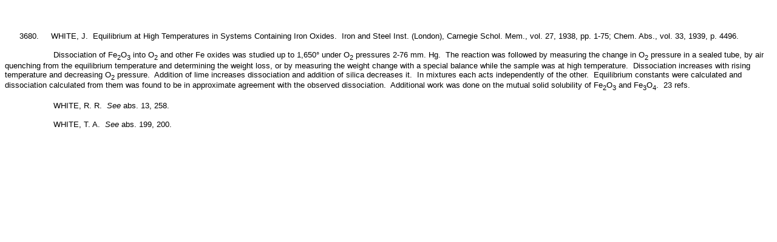

--- FILE ---
content_type: text/html
request_url: https://fischer-tropsch.org/Bureau_of_Mines/abs_of_lit/lit-abs/3600/lit3680.htm
body_size: 1290
content:
<html>

<head>
<meta http-equiv="Content-Type" content="text/html; charset=windows-1252">
<meta name="GENERATOR" content="Microsoft FrontPage 4.0">
<meta name="ProgId" content="FrontPage.Editor.Document">
<title>3680. WHITE, J.&nbsp; Equilibrium at High Temperatures in Systems
Containing Iron Oxides.&nbsp; Iron and Steel Inst. (London), Carnegie Schol.
Mem., vol. 27, 1938, pp. 1-75; Chem. Abs., vol. 33, 1939, p. 4496.</title>
<!-- -->
<meta name="Microsoft Border" content="t">
</head>

<body><!--msnavigation--><table border="0" cellpadding="0" cellspacing="0" width="100%"><tr><td>

<div align="center">
										<p align="center">
										<a href="../../../../index.html" target="_top">
										<img border="0" src="../../../../images/ft_header.gif" width="568" height="44" align="center"></a></div>

</td></tr><!--msnavigation--></table><!--msnavigation--><table dir="ltr" border="0" cellpadding="0" cellspacing="0" width="100%"><tr><!--msnavigation--><td valign="top">

<p style="text-align: justify"><font face="Verdana, Arial, Helvetica, sans-serif" size= "2"><span style="mso-bidi-font-size: 10.0pt">&nbsp;&nbsp;
&nbsp;&nbsp; 3680.&nbsp;&nbsp;&nbsp;&nbsp; WHITE, J.&nbsp; Equilibrium at High
Temperatures in Systems Containing Iron Oxides.&nbsp; Iron and Steel Inst.
(London), Carnegie Schol. Mem., vol. 27, 1938, pp. 1-75; Chem. Abs., vol. 33,
1939, p. 4496.</span></font></p>
<p class="MsoBodyText" style="text-indent:.5in"><font face="Verdana, Arial, Helvetica, sans-serif" size= "2">&nbsp;&nbsp;
&nbsp;&nbsp;&nbsp;&nbsp; Dissociation of Fe<sub>2</sub>O<sub>3</sub> into O<sub>2</sub>
and other Fe oxides was studied up to 1,650° under O<sub>2</sub> pressures 2-76
mm. Hg.<span style="mso-spacerun: yes">&nbsp; </span>The reaction was followed
by measuring the change in O<sub>2</sub> pressure in a sealed tube, by air
quenching from the equilibrium temperature and determining the weight loss, or
by measuring the weight change with a special balance while the sample was at
high temperature.<span style="mso-spacerun: yes">&nbsp; </span>Dissociation
increases with rising temperature and decreasing O<sub>2</sub> pressure.<span style="mso-spacerun: yes">&nbsp;
</span>Addition of lime increases dissociation and addition of silica decreases
it.<span style="mso-spacerun: yes">&nbsp; </span>In mixtures each acts
independently of the other.<span style="mso-spacerun: yes">&nbsp; </span>Equilibrium
constants were calculated and dissociation calculated from them was found to be
in approximate agreement with the observed dissociation.<span style="mso-spacerun: yes">&nbsp;
</span>Additional work was done on the mutual solid solubility of Fe<sub>2</sub>O<sub>3</sub>
and Fe<sub>3</sub>O<sub>4</sub>.<span style="mso-spacerun: yes">&nbsp; </span>23
refs.</font></p>
<p class="MsoBodyText" style="text-indent:.5in"><font face="Verdana, Arial, Helvetica, sans-serif" size= "2">&nbsp;&nbsp;
&nbsp;&nbsp;&nbsp;&nbsp; WHITE, R. R.<span style="mso-spacerun: yes">&nbsp; </span><i style="mso-bidi-font-style:normal">See</i>
abs. 13, 258.</font></p>
<p class="MsoBodyText" style="text-indent:.5in"><font face="Verdana, Arial, Helvetica, sans-serif" size= "2">&nbsp;&nbsp;
&nbsp;&nbsp;&nbsp;&nbsp; WHITE, T. A.<span style="mso-spacerun: yes">&nbsp; </span><i style="mso-bidi-font-style:normal">See</i>
abs. 199, 200.</font></p>

<!--msnavigation--></td></tr><!--msnavigation--></table><script defer src="https://static.cloudflareinsights.com/beacon.min.js/vcd15cbe7772f49c399c6a5babf22c1241717689176015" integrity="sha512-ZpsOmlRQV6y907TI0dKBHq9Md29nnaEIPlkf84rnaERnq6zvWvPUqr2ft8M1aS28oN72PdrCzSjY4U6VaAw1EQ==" data-cf-beacon='{"version":"2024.11.0","token":"af2073b69901440a93882a4879ebbb32","r":1,"server_timing":{"name":{"cfCacheStatus":true,"cfEdge":true,"cfExtPri":true,"cfL4":true,"cfOrigin":true,"cfSpeedBrain":true},"location_startswith":null}}' crossorigin="anonymous"></script>
</body>

</html>
